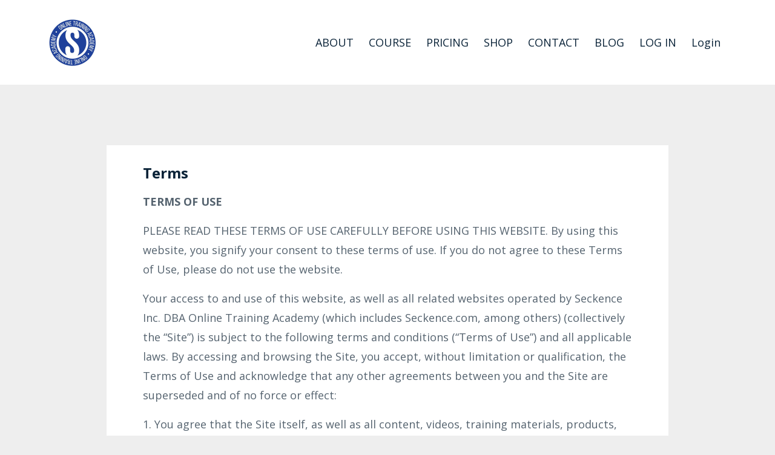

--- FILE ---
content_type: text/html; charset=utf-8
request_url: https://www.onlinecalisthenics.com/pages/terms
body_size: 10072
content:
<!DOCTYPE html>
<html lang="en">
  <head>

    <!-- Title and description ================================================== -->
    
              <meta name="csrf-param" content="authenticity_token">
              <meta name="csrf-token" content="HRC9YgXxfxwjWdErQoznEaF47H5HnRbNqqJfP4Ebc9Or7f3ffByrevsPOdlOvpR4y+CekLJ9fSVPVwFMs3d+ug==">
            
    <title>
      
        Terms
      
    </title>
    <meta charset="utf-8" />
    <meta content="IE=edge,chrome=1" http-equiv="X-UA-Compatible">
    <meta name="viewport" content="width=device-width, initial-scale=1, maximum-scale=1, user-scalable=no">
    

    <!-- Helpers ================================================== -->
    <meta property="og:type" content="website">
<meta property="og:url" content="https://www.onlinecalisthenics.com/pages/terms">
<meta name="twitter:card" content="summary_large_image">

<meta property="og:title" content="Terms">
<meta name="twitter:title" content="Terms">




    <link href="https://kajabi-storefronts-production.kajabi-cdn.com/kajabi-storefronts-production/themes/1315344/assets/favicon.png?1700542431447849?v=2" rel="shortcut icon" />
    <link rel="canonical" href="https://www.onlinecalisthenics.com/pages/terms" />

    <!-- CSS ================================================== -->
    <link rel="stylesheet" href="https://maxcdn.bootstrapcdn.com/bootstrap/4.0.0-alpha.4/css/bootstrap.min.css" integrity="sha384-2hfp1SzUoho7/TsGGGDaFdsuuDL0LX2hnUp6VkX3CUQ2K4K+xjboZdsXyp4oUHZj" crossorigin="anonymous">
    <link rel="stylesheet" href="https://maxcdn.bootstrapcdn.com/font-awesome/4.5.0/css/font-awesome.min.css">
    
      <link href="//fonts.googleapis.com/css?family=Open+Sans:400,700,400italic,700italic" rel="stylesheet" type="text/css">
    
    <link rel="stylesheet" media="screen" href="https://kajabi-app-assets.kajabi-cdn.com/assets/core-0d125629e028a5a14579c81397830a1acd5cf5a9f3ec2d0de19efb9b0795fb03.css" />
    <link rel="stylesheet" media="screen" href="https://kajabi-storefronts-production.kajabi-cdn.com/kajabi-storefronts-production/themes/1315344/assets/styles.css?1700542431447849" />
    <link rel="stylesheet" media="screen" href="https://kajabi-storefronts-production.kajabi-cdn.com/kajabi-storefronts-production/themes/1315344/assets/overrides.css?1700542431447849" />

    <!-- Container Width ================================================== -->
    
    

    <!-- Optional Background Image ======================================== -->
    

    <!-- Full Bleed Or Container ================================================== -->
    

    <!-- Header hook ================================================== -->
    <script type="text/javascript">
  var Kajabi = Kajabi || {};
</script>
<script type="text/javascript">
  Kajabi.currentSiteUser = {
    "id" : "-1",
    "type" : "Guest",
    "contactId" : "",
  };
</script>
<script type="text/javascript">
  Kajabi.theme = {
    activeThemeName: "Premier Site",
    previewThemeId: null,
    editor: false
  };
</script>
<meta name="turbo-prefetch" content="false">
<!-- Google tag (gtag.js) -->
<script async src="https://www.googletagmanager.com/gtag/js?id=G-NFM8F5XR5G"></script>
<script>
  window.dataLayer = window.dataLayer || [];
  function gtag(){dataLayer.push(arguments);}
  gtag('js', new Date());

  gtag('config', 'G-NFM8F5XR5G');
</script><script>
(function(i,s,o,g,r,a,m){i['GoogleAnalyticsObject']=r;i[r]=i[r]||function(){
(i[r].q=i[r].q||[]).push(arguments)
},i[r].l=1*new Date();a=s.createElement(o),
m=s.getElementsByTagName(o)[0];a.async=1;a.src=g;m.parentNode.insertBefore(a,m)
})(window,document,'script','//www.google-analytics.com/analytics.js','ga');
ga('create', 'UA-170123870-1', 'auto', {});
ga('send', 'pageview');
</script>
<style type="text/css">
  #editor-overlay {
    display: none;
    border-color: #2E91FC;
    position: absolute;
    background-color: rgba(46,145,252,0.05);
    border-style: dashed;
    border-width: 3px;
    border-radius: 3px;
    pointer-events: none;
    cursor: pointer;
    z-index: 10000000000;
  }
  .editor-overlay-button {
    color: white;
    background: #2E91FC;
    border-radius: 2px;
    font-size: 13px;
    margin-inline-start: -24px;
    margin-block-start: -12px;
    padding-block: 3px;
    padding-inline: 10px;
    text-transform:uppercase;
    font-weight:bold;
    letter-spacing:1.5px;

    left: 50%;
    top: 50%;
    position: absolute;
  }
</style>
<script src="https://kajabi-app-assets.kajabi-cdn.com/vite/assets/track_analytics-999259ad.js" crossorigin="anonymous" type="module"></script><link rel="modulepreload" href="https://kajabi-app-assets.kajabi-cdn.com/vite/assets/stimulus-576c66eb.js" as="script" crossorigin="anonymous">
<link rel="modulepreload" href="https://kajabi-app-assets.kajabi-cdn.com/vite/assets/track_product_analytics-9c66ca0a.js" as="script" crossorigin="anonymous">
<link rel="modulepreload" href="https://kajabi-app-assets.kajabi-cdn.com/vite/assets/stimulus-e54d982b.js" as="script" crossorigin="anonymous">
<link rel="modulepreload" href="https://kajabi-app-assets.kajabi-cdn.com/vite/assets/trackProductAnalytics-3d5f89d8.js" as="script" crossorigin="anonymous">      <script type="text/javascript">
        if (typeof (window.rudderanalytics) === "undefined") {
          !function(){"use strict";window.RudderSnippetVersion="3.0.3";var sdkBaseUrl="https://cdn.rudderlabs.com/v3"
          ;var sdkName="rsa.min.js";var asyncScript=true;window.rudderAnalyticsBuildType="legacy",window.rudderanalytics=[]
          ;var e=["setDefaultInstanceKey","load","ready","page","track","identify","alias","group","reset","setAnonymousId","startSession","endSession","consent"]
          ;for(var n=0;n<e.length;n++){var t=e[n];window.rudderanalytics[t]=function(e){return function(){
          window.rudderanalytics.push([e].concat(Array.prototype.slice.call(arguments)))}}(t)}try{
          new Function('return import("")'),window.rudderAnalyticsBuildType="modern"}catch(a){}
          if(window.rudderAnalyticsMount=function(){
          "undefined"==typeof globalThis&&(Object.defineProperty(Object.prototype,"__globalThis_magic__",{get:function get(){
          return this},configurable:true}),__globalThis_magic__.globalThis=__globalThis_magic__,
          delete Object.prototype.__globalThis_magic__);var e=document.createElement("script")
          ;e.src="".concat(sdkBaseUrl,"/").concat(window.rudderAnalyticsBuildType,"/").concat(sdkName),e.async=asyncScript,
          document.head?document.head.appendChild(e):document.body.appendChild(e)
          },"undefined"==typeof Promise||"undefined"==typeof globalThis){var d=document.createElement("script")
          ;d.src="https://polyfill-fastly.io/v3/polyfill.min.js?version=3.111.0&features=Symbol%2CPromise&callback=rudderAnalyticsMount",
          d.async=asyncScript,document.head?document.head.appendChild(d):document.body.appendChild(d)}else{
          window.rudderAnalyticsMount()}window.rudderanalytics.load("2apYBMHHHWpiGqicceKmzPebApa","https://kajabiaarnyhwq.dataplane.rudderstack.com",{})}();
        }
      </script>
      <script type="text/javascript">
        if (typeof (window.rudderanalytics) !== "undefined") {
          rudderanalytics.page({"account_id":"73499","site_id":"80059"});
        }
      </script>
      <script type="text/javascript">
        if (typeof (window.rudderanalytics) !== "undefined") {
          (function () {
            function AnalyticsClickHandler (event) {
              const targetEl = event.target.closest('a') || event.target.closest('button');
              if (targetEl) {
                rudderanalytics.track('Site Link Clicked', Object.assign(
                  {"account_id":"73499","site_id":"80059"},
                  {
                    link_text: targetEl.textContent.trim(),
                    link_href: targetEl.href,
                    tag_name: targetEl.tagName,
                  }
                ));
              }
            };
            document.addEventListener('click', AnalyticsClickHandler);
          })();
        }
      </script>
<script>
!function(f,b,e,v,n,t,s){if(f.fbq)return;n=f.fbq=function(){n.callMethod?
n.callMethod.apply(n,arguments):n.queue.push(arguments)};if(!f._fbq)f._fbq=n;
n.push=n;n.loaded=!0;n.version='2.0';n.agent='plkajabi';n.queue=[];t=b.createElement(e);t.async=!0;
t.src=v;s=b.getElementsByTagName(e)[0];s.parentNode.insertBefore(t,s)}(window,
                                                                      document,'script','https://connect.facebook.net/en_US/fbevents.js');


fbq('init', '604954363670724');
fbq('track', "PageView");</script>
<noscript><img height="1" width="1" style="display:none"
src="https://www.facebook.com/tr?id=604954363670724&ev=PageView&noscript=1"
/></noscript>
<meta name='site_locale' content='en'><style type="text/css">
  /* Font Awesome 4 */
  .fa.fa-twitter{
    font-family:sans-serif;
  }
  .fa.fa-twitter::before{
    content:"𝕏";
    font-size:1.2em;
  }

  /* Font Awesome 5 */
  .fab.fa-twitter{
    font-family:sans-serif;
  }
  .fab.fa-twitter::before{
    content:"𝕏";
    font-size:1.2em;
  }
</style>
<link rel="stylesheet" href="https://cdn.jsdelivr.net/npm/@kajabi-ui/styles@1.0.4/dist/kajabi_products/kajabi_products.css" />
<script type="module" src="https://cdn.jsdelivr.net/npm/@pine-ds/core@3.14.0/dist/pine-core/pine-core.esm.js"></script>
<script nomodule src="https://cdn.jsdelivr.net/npm/@pine-ds/core@3.14.0/dist/pine-core/index.esm.js"></script>

  </head>
  <body>
    <div class="container container--main container--full">
      <div class="content-wrap">
        <div id="section-header" data-section-id="header"><!-- Header Variables -->























<!-- KJB Settings Variables -->





<style>
  .header {
    background: #ffffff;
  }
  
  .header .logo--text, .header--left .header-menu a {
    line-height: 80px;
  }
  .header .logo--image {
    height: 80px;
  }
  .header .logo img {
    max-height: 80px;
  }
  .announcement {
      background: #2e91fc;
      color: #ffffff;
    }
  /*============================================================================
    #Header User Menu Styles
  ==============================================================================*/
  .header .user__dropdown {
    background: #ffffff;
    top: 110px;
  }
  .header--center .user__dropdown {
    top: 50px;
  }
  
  /*============================================================================
    #Header Responsive Styles
  ==============================================================================*/
  @media (max-width: 767px) {
    .header .logo--text {
      line-height: 80px;
    }
    .header .logo--image {
      max-height: 80px;
    }
    .header .logo img {
      max-height: 80px;
    }
    .header .header-ham {
      top: 40px;
    }
  }
</style>



  <!-- Announcement Variables -->






<!-- KJB Settings Variables -->


<style>
  .announcement {
    background: #2e91fc;
    color: #ffffff;
  }
  a.announcement:hover {
    color: #ffffff;
  }
</style>



  <div class="header header--light header--left" kjb-settings-id="sections_header_settings_background_color">
    <div class="container">
      
        <a href="/" class="logo logo--image">
          <img src="https://kajabi-storefronts-production.kajabi-cdn.com/kajabi-storefronts-production/themes/1315344/settings_images/RUEMfjNxRCC22pe0MOMS_file.jpg" kjb-settings-id="sections_header_settings_logo"/>
        </a>
      
      <div class="header-ham">
        <span></span>
        <span></span>
        <span></span>
      </div>
      <div kjb-settings-id="sections_header_settings_menu" class="header-menu">
        
          
            <a href="https://www.onlinecalisthenics.com/about">ABOUT</a>
          
            <a href="https://www.onlinecalisthenics.com/online-course-modules">COURSE</a>
          
            <a href="https://www.onlinecalisthenics.com/pricing">PRICING</a>
          
            <a href="https://www.onlinecalisthenics.com/calisthenics-shop">SHOP</a>
          
            <a href="https://www.onlinecalisthenics.com/contact">CONTACT</a>
          
            <a href="https://www.onlinecalisthenics.com/blog">BLOG</a>
          
            <a href="https://www.onlinecalisthenics.com/login">LOG IN</a>
          
        
        
        <!-- User Dropdown Variables -->





<!-- KJB Settings Variables -->






  <span kjb-settings-id="sections_header_settings_language_login"><a href="/login">Login</a></span>


      </div>
    </div>
  </div>


</div>
        


        <div id="" class="section section--global section--page">
  <div class="container">
    <div class="row">
      <div class="col-sm-10">
        <div class="panel">
          <div class="panel__body fluid-video">
            <h1 class="page__title">Terms</h1>
            <p class="p1"><span class="s1"><strong>TERMS OF USE</strong></span></p>
<p class="p2"><span class="s1">PLEASE READ THESE TERMS OF USE CAREFULLY BEFORE USING THIS WEBSITE. By using this website, you signify your consent to these terms of use. If you do not agree to these Terms of Use, please do not use the website.</span></p>
<p class="p2"><span class="s1">Your access to and use of this website, as well as all related websites operated by Seckence Inc. DBA Online Training Academy (which includes Seckence.com, among others) (collectively the &ldquo;Site&rdquo;) is subject to the following terms and conditions (&ldquo;Terms of Use&rdquo;) and all applicable laws. By accessing and browsing the Site, you accept, without limitation or qualification, the Terms of Use and acknowledge that any other agreements between you and the Site are superseded and of no force or effect:</span></p>
<p class="p2"><span class="s1">1. You agree that the Site itself, as well as all content, videos, training materials, products, services and/or other materials, made available on the Site by us or other third parties, as well as the look and feel of all of the foregoing, (collectively referred to as the &ldquo;Content&rdquo;) are maintained for your personal use and information by Seckence Inc. DBA Online Training Academy, (the &ldquo;Company&rdquo;) and are the property of the Company and/or its third party providers. You agree that such Company Content shall include all proprietary videos, HTML/CSS, Javascript, graphics, voice, and sound recordings, artwork, photos, documents, and text as well as all other materials included in the Site, excluding only the materials you provide. Subject to your compliance with these Terms of Use, the Company hereby grants you a limited license, which is non-exclusive, non-transferable, and non-sublicensable, to access, view, and use the Site solely for your personal purposes. No Company Content may be copied, reproduced, republished, uploaded, posted, transmitted, distributed, used for public or commercial purposes, or downloaded in any way unless written permission is expressly granted by the Company. Modification of the Content or use of the Content for any other purpose is a violation of the copyright and other proprietary rights of the Company, as well as other authors who created the materials, and may be subject to monetary damages and penalties. You may not distribute, modify, transmit or use the content of the Site or any Content, including any and all software, tools, graphics and/or sound files, for public or commercial purposes without the express written permission of the Company.</span></p>
<p class="p2"><span class="s1">2. All Content, such as text, data, graphics files, videos and sound files, and other materials contained in the Site, are copyrighted unless otherwise noted and are the property of the Company and/or a supplier to the Company. No such materials may be used except as provided in these Terms of Use.</span></p>
<p class="p2"><span class="s1">3. All trade names, trademarks, and images and biographical information of people used in the Company Content and contained in the Site, including without limitation the name and trademark &ldquo;Online Training Academy&rdquo;, are either the property of, or used with permission by, the Company. The use of Content by you is strictly prohibited unless specifically permitted by these Terms of Use. Any unauthorized use of Content may violate the copyright, trademark, and other proprietary rights of the Company and/or third parties, as well as the laws of privacy and publicity, and other regulations and statutes. Nothing contained in this Agreement or in the Site shall be construed as granting, by implication or otherwise, any license or right to use any Trademark or other proprietary information without the express written consent of the Company or third party owner. The Company respects the copyright, trademark and all other intellectual property rights of others. The Company has the right, but has no obligation, to remove content and accounts containing materials that it deems, in its sole discretion, to be unlawful, offensive, threatening, libelous, defamatory, pornographic, obscene or otherwise objectionable or violates any party&rsquo;s intellectual property or these Terms of Use. If you believe that your intellectual property rights are being violated and/or that any work belonging to you has been reproduced on the Site or in any Content in any way, you may notify Company at <a href="/cdn-cgi/l/email-protection" class="__cf_email__" data-cfemail="4a24232925262b390a39253f26212b2664292527">[email&#160;protected]</a>. Please provide your name and contact information, the nature of your work and how it is being violated, all relevant copyright and/or trademark registration information, the location/URL of the violation, and any other information you believe is relevant.</span></p>
<p class="p2"><span class="s1">4. While the Company uses reasonable efforts to include accurate and up-to-date information in the Site, the Company makes no warranties or representations as to its accuracy. The Company assumes no liability or responsibility for any errors or omissions in the content of the Site.</span></p>
<p class="p2"><span class="s1">5. When you register with the Company and/or this Site, you expressly consent to receive any notices, announcements, agreements, disclosures, reports, documents, communications concerning new products or services, or other records or correspondence from the Company. You consent to receive notices electronically by way of transmitting the notice to you by email.</span></p>
<p class="p2"><span class="s1">6. If you send comments or suggestions about the Site to the Company, including, but not limited to, notes, text, drawings, images, designs or computer programs, such submissions shall become, and shall remain, the sole property of the Company. No submission shall be subject to any obligation of confidence on the part of the Company. The Company shall exclusively own all rights to (including intellectual property rights thereto), and shall be entitled to unrestricted use, publication, and dissemination as to all such submissions for any purpose, commercial or otherwise without any acknowledgment or compensation to you.</span></p>
<p class="p2"><span class="s1">7. The Company shall use commercially reasonable efforts to restrict unauthorized access to our data and files. However no system whether or not password protected can be entirely impenetrable. You acknowledge that it may be possible for an unauthorized third party to access, view, copy, modify, or distribute the data and files you store using the Site. Use of the Site is completely at your own risk.</span></p>
<p class="p2"><span class="s1">8. The Company will not intentionally disclose any personally identifying information about you to third parties, except where the Company, in good faith, believes such disclosure is necessary to comply with the law or enforce these Terms of Use. By using the Site, you signify your acceptance of the Company&rsquo;s Privacy Policy. If you do not agree with this Privacy Policy, in whole or part, please do not use this Site.</span></p>
<p class="p2"><span class="s1">9. NEITHER THE COMPANY NOR ANY OTHER PARTY INVOLVED IN CREATING, PRODUCING, OR MAINTAINING THE SITE AND/OR ANY CONTENT ON THE SITE SHALL BE LIABLE UNDER ANY CIRCUMSTANCES FOR ANY DIRECT, INCIDENTAL, CONSEQUENTIAL, INDIRECT, OR PUNITIVE DAMAGES ARISING OUT OF YOUR ACCESS TO OR USE OF THE SITE. WITHOUT LIMITING THE FOREGOING, ALL CONTENT ON THE SITE IS PROVIDED &ldquo;AS IS&rdquo; WITHOUT WARRANTY OF ANY KIND, EITHER EXPRESSED OR IMPLIED, INCLUDING, BUT NOT LIMITED TO, THE IMPLIED WARRANTIES OF MERCHANTABILITY OR FITNESS FOR A PARTICULAR PURPOSE. THE COMPANY DOES NOT WARRANT OR MAKE ANY REPRESENTATIONS REGARDING THE USE OF THE MATERIALS IN THE SITE, THE RESULTS OF THE USE OF SUCH MATERIALS, THE SUITABILITY OF SUCH MATERIALS FOR ANY USER&rsquo;S NEEDS OR THE LIKELIHOOD THAT THEIR USE WILL MEET ANY USER&rsquo;S EXPECTATIONS, OR THEIR CORRECTNESS, ACCURACY, RELIABILITY, OR CORRECTION. THE COMPANY LIKEWISE DOES NOT WARRANT OR MAKE ANY REPRESENTATIONS OR GUARANTEES THAT YOU WILL EARN ANY MONEY USING THE SITE OR THE COMPANY&rsquo;S TECHNOLOGY OR SERVICES. YOU ACCEPT ALL RESPONSIBILITY FOR EVALUATING YOUR OWN EARNING POTENTIAL AS WELL AS EXECUTING YOUR OWN BUSINESS AND SERVICES. YOUR EARNING POTENTIAL IS ENTIRELY DEPENDENT ON YOUR OWN PRODUCTS, IDEAS, TECHNIQUES; YOUR EXECUTION OF YOUR BUSINESS PLAN; THE TIME YOU DEVOTE TO THE PROGRAM, IDEAS AND TECHNIQUES OFFERED AND UTILIZED; AS WELL AS YOUR FINANCES, YOUR KNOWLEDGE AND YOUR SKILL. SINCE THESE FACTORS DIFFER AMONG ALL INDIVIDUALS, THE COMPANY CANNOT AND DOES NOT WARRANT OR MAKE ANY REPRESENTATIONS OR GUARANTEES REGARDING YOUR SUCCESS OR INCOME LEVEL. THE COMPANY DOES NOT WARRANT THAT USE OF THE MATERIALS WILL BE UNINTERRUPTED OR ERROR FREE, THAT DEFECTS WILL BE CORRECTED, OR THAT THIS SITE, THE CONTENT, AND/OR THE MATERIALS AVAILABLE ON THIS SITE ARE FREE FROM BUGS OR VIRUSES OR OTHER HARMFUL COMPONENTS. YOU ASSUME ALL RESPONSIBILITY FOR THE COST OF ALL NECESSARY REPAIRS OR CORRECTIONS. THE COMPANY SHALL NOT BE RESPONSIBLE FOR ANY PERFORMANCE OR SERVICE PROBLEMS CAUSED BY ANY THIRD PARTY WEBSITE OR THIRD PARTY SERVICE PROVIDER. ANY SUCH PROBLEM SHALL BE GOVERNED SOLELY BY THE AGREEMENT BETWEEN YOU AND THAT PROVIDER. Please note that the applicable jurisdiction may not allow the exclusion of implied warranties. Some of the above exclusions may thus not apply to you.</span></p>
<p class="p2"><span class="s1">10. THE COMPANY SHALL NOT BE RESPONSIBLE FOR ANY PERFORMANCE OR SERVICE PROBLEMS CAUSED BY ANY THIRD PARTY WEBSITE OR THIRD PARTY SERVICE PROVIDER (including, for example, your web service provider service, Stripe payment services, your software and/or any updates or upgrades to that software). ANY SUCH PROBLEM SHALL BE GOVERNED SOLELY BY THE AGREEMENT BETWEEN YOU AND THAT PROVIDER. THE COMPANY RESERVES THE RIGHT TO DETERMINE, IN ITS SOLE DISCRETION, WHETHER THE COMPANY IS RESPONSIBLE FOR ANY SUCH MALFUNCTION OR DISRUPTION. THE COMPANY ALSO RESERVES THE RIGHT TO LIMIT YOUR USE OF THE SITE AND/OR THE CONTENT OR TO TERMINATE YOUR ACCOUNT SHOULD THE COMPANY DETERMINE THAT YOU HAVE VIOLATED THESE TERMS OF USE, OR THAT YOU HAVE VIOLATED ANY OTHER RULES OR CONDITIONS OF THE COMPANY. THE COMPANY RESERVES THE RIGHT TO REFUSE ACCESS TO THE SITE AND/OR THE COMPANY&rsquo;S CONTENT, PRODUCTS AND/OR SERVICES TO ANYONE IN ITS SOLE DISCRETION. THE COMPANY RESERVES THE RIGHT TO DETERMINE, IN ITS SOLE DISCRETION, WHETHER THE COMPANY IS RESPONSIBLE FOR ANY SUCH MALFUNCTION OR DISRUPTION. THE COMPANY MAY, IN ITS SOLE DISCRETION, REFUND THE INITIAL FEE CHARGED FOR ANY USE OF THE SITE AND/OR ANY CONTENT OR A PRO-RATA PORTION THEREOF CONSISTENT WITH THE COMPANY&rsquo;S REFUND POLICY. THE COMPANY SHALL REFUSE ANY REFUND THIRTY (30) DAYS AFTER YOUR PAYMENT FOR USE OF THE SITE AND/OR ANY CONTENT, EITHER PURSUANT TO THE COMPANY&rsquo;S CUSTOMER LICENSE AGREEMENT OR OTHERWISE, REGARDLESS OF THE REASON FOR DISRUPTION.</span></p>
<p class="p2"><span class="s1">11. IN NO EVENT SHALL THE COMPANY BE LIABLE FOR ANY SPECIAL, INCIDENTAL, INDIRECT, PUNITIVE, RELIANCE OR CONSEQUENTIAL DAMAGES, WHETHER FORESEEABLE OR NOT, INCLUDING, BUT NOT LIMITED TO, DAMAGE OR LOSS OF PROPERTY, EQUIPMENT, INFORMATION OR DATA, LOSS OF PROFITS, REVENUE OR GOODWILL, COST OF CAPITAL, COST OF REPLACEMENT SERVICES, OR CLAIMS FOR SERVICE INTERRUPTIONS OR TRANSMISSION PROBLEMS, OCCASIONED BY ANY DEFECT IN THE SITE, THE CONTENT, AND/OR RELATED MATERIALS, THE INABILITY TO USE SERVICES PROVIDED HEREUNDER OR ANY OTHER CAUSE WHATSOEVER WITH RESPECT THERETO, REGARDLESS OF THEORY OF LIABILITY. THIS LIMITATION WILL APPLY EVEN IF THE COMPANY HAS BEEN ADVISED OR IS AWARE OF THE POSSIBILITY OF SUCH DAMAGES.</span></p>
<p class="p2"><span class="s1">12. You agree to indemnify and hold the Company and each of its directors, officers employees, and agents, harmless from any and all liabilities, claims, damages and expenses, including reasonable attorney&rsquo;s fees, arising out of or relating to (i) your breach of this Agreement, (ii) any violation by you of law or the rights of any third party, (iii) any materials, information, works and/or other content of whatever nature or media that you post or share on or through the Site, (iv) your use of the Site or any services that the Company may provide via the Site, and (v) your conduct in connection with the Site or the services or with other users of the Site or the services. The Company reserves the right to assume the exclusive defense of any claim for which we are entitled to indemnification under this Section. In such event, you shall provide the Company with such cooperation as is reasonably requested by the Company.</span></p>
<p class="p2"><span class="s1">13. The provisions of these Terms of Use are for the benefit of the Company, its subsidiaries, affiliates and its third party content providers and licensors, and each shall have the right to assert and enforce such provisions directly or on its own behalf.</span></p>
<p class="p2"><span class="s1">14. This agreement shall be governed by and construed in accordance with the laws of the State of California, without giving effect to any principles of conflicts of law. You further submit to the exclusive jurisdiction of the state and federal courts sitting in Orange County, California. If any provision of this agreement shall be unlawful, void, or for any reason unenforceable, then that provision shall be deemed severable from this agreement and shall not affect the validity and enforceability of any remaining provisions.</span></p>
<p class="p2"><span class="s1">15. These Terms of Use may be revised from time to time by updating this posting. You are bound by any such revisions and should therefore periodically visit this page to review the then current Terms of Use to which you are bound.</span></p>
<p class="p2"><span class="s1">Last Updated: November 10, 2015</span></p>
          </div>
        </div>
      </div>
    </div>
  </div>
</div>
        <div id="section-footer" data-section-id="footer">


<style>
  .footer {
    background: #20419a;
  }
  
    .footer, .footer--dark a, .footer--dark a:hover, .footer--dark a:not([href]):not([tabindex]) {
      color: #ffffff;
    }
    .footer, .footer--light a, .footer--light a:hover, .footer--light a:not([href]):not([tabindex]) {
      color: #ffffff;
    }
  
</style>

  <footer class="footer footer--dark footer--left" kjb-settings-id="sections_footer_settings_background_color">
    <div class="container">
      <div class="footer__text-container">
        
        
          <span kjb-settings-id="sections_footer_settings_copyright" class="footer__copyright">&copy; 2026 OnlineCalisthenics.com</span>
        
        
        
          <div kjb-settings-id="sections_footer_settings_menu" class="footer__menu">
            
              <a class="footer__menu-item" href="https://www.onlinecalisthenics.com/blog">Blog</a>
            
              <a class="footer__menu-item" href="https://www.onlinecalisthenics.com/pages/terms">Terms</a>
            
              <a class="footer__menu-item" href="https://www.onlinecalisthenics.com/pages/privacy-policy">Privacy</a>
            
          </div>
        
      </div>
      <!-- Section Variables -->

























<!-- KJB Settings Variables -->

















<style>
  .footer .social-icons__icon,
  .footer .social-icons__icon:hover {
    color: #ffffff;
  }
  .footer .social-icons--round .social-icons__icon ,
  .footer .social-icons--square .social-icons__icon {
    background-color: #fa5625;
  }
</style>


  <div class="social-icons social-icons--none social-icons--left">
    <div class="social-icons__row">
      
        <a class="social-icons__icon fa fa-facebook" href="https://www.facebook.com/streetworkoutacademy" kjb-settings-id="sections_footer_settings_social_icon_link_facebook" target=""></a>
      
      
      
        <a class="social-icons__icon fa fa-instagram" href="https://www.instagram.com/streetworkoutacademy" kjb-settings-id="sections_footer_settings_social_icon_link_instagram" target=""></a>
      
      
      
      
      
      
      
      
      
      
      
      
      
      
    </div>
  </div>


    </div>
  </footer>


</div>
      </div>
    </div>
    
      <div id="section-pop_exit" data-section-id="pop_exit">

  



  


</div>
    
    <div id="section-pop_two_step" data-section-id="pop_two_step">






  


<style>
  #two-step {
    display: none;
    /*============================================================================
      #Background Color Override
    ==============================================================================*/
    
      /*============================================================================
        #Text Color Override
      ==============================================================================*/
      color: ;
    
  }
</style>

<div id="two-step" class="pop pop--light">
  <div class="pop__content">
    <div class="pop__inner">
      <div class="pop__body" style="background: #fff;">
        <a class="pop__close">
          Close
        </a>
        
          <img src="https://kajabi-storefronts-production.kajabi-cdn.com/kajabi-storefronts-production/themes/1315344/assets/two_step.jpg?1700542431447849" class="img-fluid" kjb-settings-id="sections_pop_two_step_settings_image"/>
        
        <div class="pop__body--inner">
          
            <div class="block--1492725498873">
              
                  




<style>
  .block--1492725498873 .progress-wrapper .progress-bar {
    width: 50%;
    background-color: #fa5625;
  }
  .block--1492725498873 .progress-wrapper .progress {
    background-color: #dfdfdd;
  }
</style>

<div class="progress-wrapper" kjb-settings-id="sections_pop_two_step_blocks_1492725498873_settings_show_progress">
  <p class="progress-percent" kjb-settings-id="sections_pop_two_step_blocks_1492725498873_settings_progress_text">50% Complete</p>
  <div class="progress">
    <div class="progress-bar progress-bar-striped" kjb-settings-id="sections_pop_two_step_blocks_1492725498873_settings_progress_percent"></div>
  </div>
</div>

                
            </div>
          
            <div class="block--1492725503624">
              
                  <div kjb-settings-id="sections_pop_two_step_blocks_1492725503624_settings_text">
  <h3>Two Step</h3>
<p>Lorem ipsum dolor sit amet, consectetur adipiscing elit, sed do eiusmod tempor incididunt ut labore et dolore magna aliqua.</p>
</div>

              
            </div>
          
          
  


        </div>
      </div>
    </div>
  </div>
</div>

</div>

    <!-- Javascripts ================================================== -->
    <script data-cfasync="false" src="/cdn-cgi/scripts/5c5dd728/cloudflare-static/email-decode.min.js"></script><script src="https://kajabi-app-assets.kajabi-cdn.com/assets/core-138bf53a645eb18eb9315f716f4cda794ffcfe0d65f16ae1ff7b927f8b23e24f.js"></script>
    <script charset='ISO-8859-1' src='https://fast.wistia.com/assets/external/E-v1.js'></script>
    <script charset='ISO-8859-1' src='https://fast.wistia.com/labs/crop-fill/plugin.js'></script>
    <script src="https://cdnjs.cloudflare.com/ajax/libs/ouibounce/0.0.12/ouibounce.min.js"></script>
    <script src="https://cdnjs.cloudflare.com/ajax/libs/slick-carousel/1.6.0/slick.min.js"></script>
    <script src="https://kajabi-storefronts-production.kajabi-cdn.com/kajabi-storefronts-production/themes/1315344/assets/scripts.js?1700542431447849"></script>
    <script src="https://cdnjs.cloudflare.com/ajax/libs/tether/1.3.8/js/tether.min.js"></script><!-- Tether for Bootstrap -->
    <script src="https://maxcdn.bootstrapcdn.com/bootstrap/4.0.0-alpha.4/js/bootstrap.min.js" integrity="sha384-VjEeINv9OSwtWFLAtmc4JCtEJXXBub00gtSnszmspDLCtC0I4z4nqz7rEFbIZLLU" crossorigin="anonymous"></script>
    
      <script id="dsq-count-scr" src="//.disqus.com/count.js" async=""></script>
    
  </body>

  
</html>